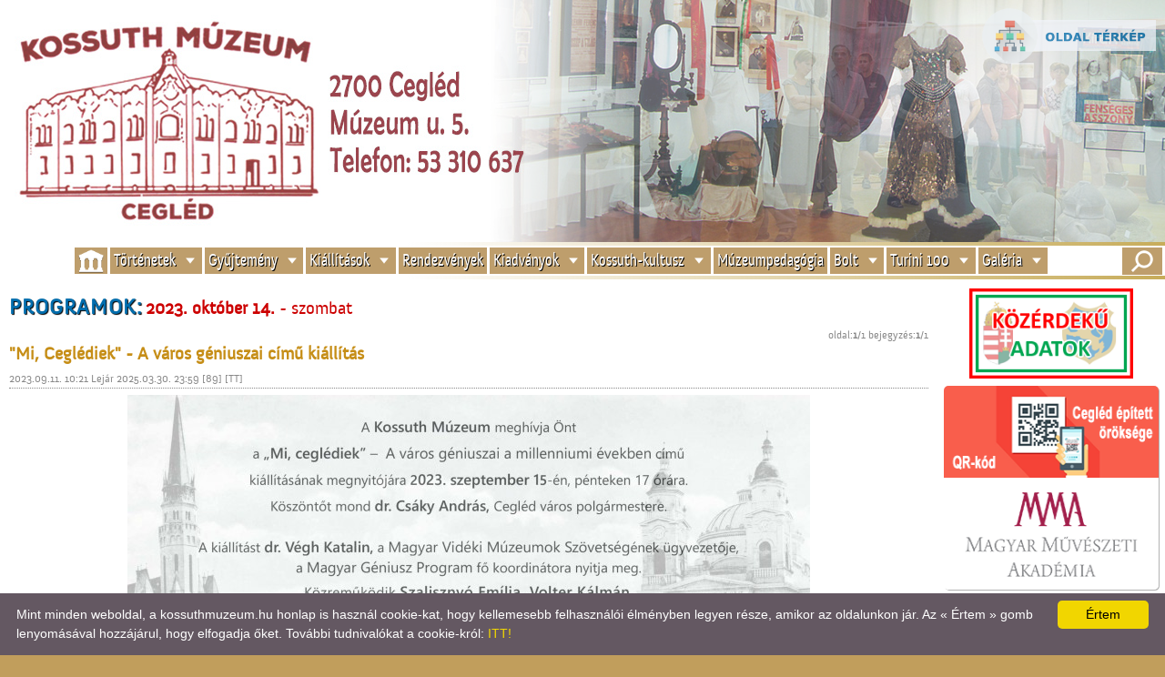

--- FILE ---
content_type: text/html; charset=utf-8
request_url: https://www.kossuthmuzeum.hu/?t=akt/napi_esemenyek&esd=1697241600
body_size: 11914
content:
<!DOCTYPE html>
<html lang="hu_HU">
<head>

<title>KOSSUTH MÚZEUM CEGLÉD</title>
<meta http-equiv="Content-Type" content="text/html; charset=utf-8" />
<meta name="viewport" content="width=device-width, initial-scale=1.0">
<!-- [if IE]>
<meta http-equiv="X-UA-Compatible" value="IE=Edge">
<meta name="MSSmartTagsPreventParsing" content="true" />
<meta http-equiv="imagetoolbar" content="no" />
<![endif]-->
<meta name="DESCRIPTION" lang="hu-HU" content="A ceglédi Kossuth Múzeum honlapja" />


<meta name="keywords" lang="hu-hu" content="Cegléd, Cegled, ceglédi, cegledi, honlap, kossuth, múzeum, muzeum, museum, aktuális, kultúra" />
<meta name="author" lang="hu-hu" content="Tánczos Tibor" />
<link rel="shortcut icon" href="favicon.ico" type="image/x-icon" />

<!-- CSS -->
<link rel="stylesheet" href="include/w3.css">
<link rel="stylesheet" href="include/main.css">
<link rel="stylesheet" href="include/kozos.css" type="text/css" media="screen" />

<link rel="stylesheet" href="include/font-awesome.min.css">
<link rel="stylesheet" href="include/superfish.css" media="screen">
<link rel="stylesheet" href="include/superfish-navbar.css" media="screen">
<link rel="stylesheet" href="include/slicknav.css">
<link rel="stylesheet" href="lightbox/css/lightbox.css">
<link rel="stylesheet" href="include/magnific-popup.css">
<link rel="stylesheet" href="include/ui_totop.css">
<link rel="stylesheet" href="include/customscrollbar.css" type="text/css" media="screen" />
<link rel="stylesheet" href="include/chosen.css" type="text/css" media="screen" />
<link rel="stylesheet" href="include/tipsy.css" type="text/css" media="screen" />
<link rel="stylesheet" href="include/responsiveslides.css" type="text/css" media="screen" />

<!--
<link rel="stylesheet" href="include/supersized.css" type="text/css" media="screen" />
<link rel="stylesheet" href="include/supersized.shutter.css" type="text/css" media="screen" />
//-->

<!--[if IE 9]><link rel="stylesheet" href="include/main_ie9.css" type="text/css" /><![endif]-->
<!--[if IE 8]><link rel="stylesheet" href="include/main_ie8.css" type="text/css" /><![endif]-->
<!--[if IE 7]><link rel="stylesheet" href="include/main_ie7.css" type="text/css" /><![endif]-->
<link rel="stylesheet" href="lg/css/lightgallery.css" type="text/css" media="screen" />

<!-- JQUERY -->
<script src="include/jquery-1.12.4.min.js"></script>
<script src="include/tt_jquery.js"></script>
<script src="include/easing.js"></script>
<script type="text/javascript" src="include/tt_stick.js"></script>
<script src="include/jquery.slicknav.min.js"></script>
<script src="include/jquery_ui_totop.js"></script>
<script src="lightbox/js/lightbox.js"></script>
<script src="include/jquery.magnific-popup.min.js"></script>
<script src="include/hoverIntent.js"></script>
<script src="include/superfish.js"></script>
<script src="include/customscrollbar.js"></script>
<script src="include/chosen.jquery.min.js"></script>
<script src="include/tt_hscroll_comp.js"></script>
<script src="include/jquery.easing.min.js"></script>
<script src="include/jquery.jscroll.js"></script>
<script src="include/jquery.tipsy.js"></script>
<script src="lg/js/lightgallery-all.min.js"></script>
<script src="include/modernizr.min.js"></script>
<script src="include/respond.js"></script>
<script src="include/ticker.js"></script>
<script src="include/jquery.ticker.min.js"></script>
<script src="include/responsiveslides.min.js"></script>


<!-- FOR JQUERY LIGHTBOX TOUCH -->
<script src="include/jquery.event.move.js"></script>
<script src="include/jquery.event.swipe.js"></script>	
<script src="include/jquery-ui-slide.min.js"></script>

<!-- JS -->
<script src="include/index.js"></script>
<script src="include/jquery.index.js"></script>

<script type="text/javascript">
//<![CDATA[
var popW=900<sw ? 900 : Math.round(sw*0.9);
var popH=Math.round(sh*0.9)  //600<sh ? 600 : (sh*0.9);	

//******
var mobilSize=false; /* >800px */
function getMobilSize(){
	if($('#fej-menu').is(':visible'))	
	{
		mobilSize=false;
	}
	else{
		mobilSize=true;
	}
}

//Resize: smartresize in (tt_jquery.js)
$(window).smartresize(function(){
	
	//responsiveFonts();
	
	//refresh pdf-s
	if(jQuery.browser.chrome)
	{
		if(jQuery('.embPdf').length)
		{
			jQuery('.embPdf').each(function() { 
					var src= jQuery(this).attr('src');
					jQuery(this).attr('src',src);  
			});			
		}
	}

});	


function goToMobilMenu(){
	if( $('.slicknav_menu').find('.slicknav_btn.slicknav_collapsed').length )
	{	
		$('.slicknav_btn').trigger('click');
	}
	$('html, body').animate({scrollTop:0}, 'slow');
}

//***************************
function updateSlickMenu(){
	if( !$('.slicknav_nav').find('.menuHomeUpdated').length )
	{	
		$('.slicknav_nav').find('a>span.menuHome').append('<span class="menuHomeUpdated" style="margin-left:30px;white-space:nowrap">NYITÓLAP - HOME</span>');
	}
}


//***************************	
jQuery(document).ready(function($){
	
	$('.tt_search').on('click',function(){
		$('#searchDiv').slideToggle(400,function()
		{
			if ( $('#searchDiv').visible()) //true
			{
				setTimeout(function(){
					$('.search_inp').focus().select();
				},20);
			}
		});
	});	
	
	//responsiveFonts();
		
	getMobilSize();
	
	// normal menu fsmenu
	$('#fsmenu').superfish({	
		 cssArrows:true  
	});	
	
	//Fix menü position
	$('.fej-menu').ttSticky({
		top:	5,
		right:	32,
		zindex:	999
	});

	//mobil menu:slicknav
	$('#fsmenu').slicknav({
		label:		'MENÜ',
		beforeOpen: updateSlickMenu,
		duration:	1000,
		easingOpen:	"easeOutBounce"
	});		

	if ($.browser.msie  && parseInt($.browser.version, 10) === 7)
	{
		//fs-menu IE7 arrows:
		var lenyil='<span style="color:#fff;font-size:12px">&nbsp;&nbsp;&#9660;</span>';
		var jobbnyil='<span style="color:#fff;font-size:12px">&nbsp;&nbsp;&#9658;</span>';
		$('ul.sf-menu > li > a.sf-with-ul').append(lenyil);
		$('ul.sf-menu > li > ul > li a.sf-with-ul').append(jobbnyil);

		//tiny ktabla width javitas:
		$( ".ktabla" ).each(function( i ) {
			var kepW=$(this).find('img').outerWidth(true);
			$(this).width(kepW);
		});
	}

	
	jQuery('.modal').on('click',function(){
		var $t=$(this).data('msg');
		$('#modalTartalom').html($t);
		$('#modal').fadeIn(400);
	});	
	
/*
*/

	 // Chosen touch support.
    if ($('.chosen-container').length > 0)
	{
		$('.chosen-container').on('touchstart', function(e){
			e.stopPropagation(); e.preventDefault();
			// Trigger the mousedown event.
			$(this).trigger('mousedown');
		});
    }	

	/* jobb sávban */
	$(".ticker").jCarouselLite({
pause:true, //???????
auto:true, //???????
		
		vertical: true,
		hoverPause:true,
		visible: 2,
		//auto:500,
		speed:3000
	});

	/* Amire büszkék vagyunk */
	$("#ticker").ticker({
	controls: false,
	interval: 5000,
	effect: "fadeIn",
	duration: 1000
	});

	$('.infotool').on('mouseover', function(e){
		var h=$(this).height()-5;
		var text=$(this).data('title');
		var div='<span id="infotoolDiv">'+text+'</span>';
		$('body').append(div);
		var position = $(this).position();
		$("#infotoolDiv").css("top",(position.top +h) + "px").css("left",(position.left - 0) + "px").fadeIn(600); 		
	}).on('mouseout',function(){
		$('#infotoolDiv').remove();
	});
	
}); //end ready


//]]>
</script>

</head>

<body>


<div id="fb-root"></div>
<script language="javascript" type="text/javascript">
/* <![CDATA[ */
(function(d, s, id) {
  var js, fjs = d.getElementsByTagName(s)[0];
  if (d.getElementById(id)) return;
  js = d.createElement(s); js.id = id;
  js.src = 'https://connect.facebook.net/hu_HU/sdk.js#xfbml=1&version=v2.10';
  fjs.parentNode.insertBefore(js, fjs);
}(document, 'script', 'facebook-jssdk'));


jQuery(document).ready(function($) {
  $(window).on("load resize", function(){  
  setTimeout(function() {
  var container_width = $('#fbContainer').width();    
    $('#fbContainer').html('<div class="fb-page" ' + 
    'data-href="https://www.facebook.com/Kossuth-Múzeum-Cegléd-424234627643805"' +
    ' data-width="' + (container_width) + '" data-small-header="true" data-adapt-container-width="true" data-hide-cover="false" data-show-facepile="true"><div class="fb-xfbml-parse-ignore"><blockquote cite="http://www.facebook.com/IniciativaAutoMat"><a href="http://www.facebook.com/IniciativaAutoMat">Auto*Mat</a></blockquote></div></div>');
    FB.XFBML.parse( );    
  }, 100);  
}); 
});


/* ]]> */
</script>


<div id="modal" class="w3-modal">
	<div class="w3-modal-content ">
		<div class="w3-container">
			<span onclick="jQuery('#modal').fadeOut(400)" class="w3-closebtn">&times;</span>
			<div id="modalTartalom"></div>
		</div>
	</div>
</div>

<div class="mobilSearchContainer">
	<form  action="/index.php" method="pre" onsubmit="var r=/^\s*$/i; if(r.test(this.kerszo.value)){alert('Nincs mit keresni!\n\nÍrjon be egy\nkeresendő szót, vagy szótöredéket!');return false}else{return true}" style="display:inline">
		<input type="hidden" name="t" value="kereso" /> 
		<input type="text" name="kerszo" id="kerszo" value="" placeholder="keress!" class="searchInpMobil" />
		<input type="submit" value="keres" class="mobilSearchBtn" />
	</form>
</div>

<div class="layout-wrapper">

<header class="header" id="fej">

	<script type="text/javascript">
//<![CDATA[

$(function () {
	$("#slider1").responsiveSlides({
		maxwidth: 1920, //1280, // 1920,
		speed: 1500,
	});
	
	//$('#fejslider').find('.label').on("click",function(){document.location.href="index.php"}).css('cursor','pointer');
	
	//$('#fejslider > .cimer').css('cursor','pointer').on("click",function(){document.location.href="index.php"});
	
});

//]]>
</script>

<div id="fejslider" style="position:relative;display:table; margin:0 auto;z-index:998">
    <ul class="rslides" id="slider1">
		<li><a href="img/fejslider/05.jpg" data-lightbox="lightbox-fej" title="MÚZEUMOK ÉJSZAKÁJÁN" class="zoomincursor"><img src="img/fejslider/05a.jpg" alt=""></a></li><li><a href="img/fejslider/03.jpg" data-lightbox="lightbox-fej" title="PATKÓS IRMA CEGLÉDI SZÍNÉSZNŐ HAGYATÉKA" class="zoomincursor"><img src="img/fejslider/03a.jpg" alt=""></a></li><li><a href="img/fejslider/02.jpg" data-lightbox="lightbox-fej" title="KOSSUTH LAJOS CEGLÉDI BESZÉDE" class="zoomincursor"><img src="img/fejslider/02a.jpg" alt=""></a></li><li><a href="img/fejslider/01.jpg" data-lightbox="lightbox-fej" title="A CEGLÉDI KOSSUTH MŰZEUM ÉPÜLETE" class="zoomincursor"><img src="img/fejslider/01a.jpg" alt=""></a></li><li><a href="img/fejslider/06.jpg" data-lightbox="lightbox-fej" title="MÚZEUMOK ÉJSZAKÁJÁN" class="zoomincursor"><img src="img/fejslider/06a.jpg" alt=""></a></li><li><a href="img/fejslider/04.jpg" data-lightbox="lightbox-fej" title="RENDEZVÉNY A MÚZEUM ELŐTT" class="zoomincursor"><img src="img/fejslider/04a.jpg" alt=""></a></li>    </ul>

	<!--
	<div class="label cimer" style="position:absolute;left:10px;top:10px;width:8%;z-index:999"><img src="img/fejslider/cegled_cimer.png" class="opAni" style="width:100%;height:auto;border:0 none" alt="CEGLÉD CÍMER" /></div>
	//-->
	
	<!--
	<div class="" style="position:absolute;left:40px;bottom:5px;width:33%;z-index:998"><img src="img/fejslider/cegled_tobb_mit_gondolnad.png" class="opAni" style="width:100%;height:auto;border:0 none" alt="CEGLÉD TÖBB, MINT GONDOLNÁD" /></div>
	//-->
	
	<!--
	<div style="position:absolute;right:10px;top:15%;width:33%;z-index:998"><img src="img/fejslider/logo.png" style="width:100%;height:auto;border:0 none" alt="CEGLÉD TÖBB, MINT GONDOLNÁD" /></div>
	//-->
	
	<div class="label opAniToFull" style="position:absolute;right:10px;top:3%;width:15%;opacity:0.75;z-index:999"><a href="?t=oldalterkep"><img src="img/sitemap.png" style="width:100%;height:auto;border:0 none" alt="OLDALTÉRKÉP" /></a></div>	
	

	<!--
	<div class="lang_deutsch"><a href="javascript:alert('Bald...')"><img src="img/ico/deutsch.png" class="opAni" alt="DEUTSCH" title="DEUTSCH"  /></a></div>			
	
	<div class="lang_english"><a href="javascript:alert('Coming soon...')"><img src="img/ico/english.png" class="opAni" alt="ENGLISH" title="ENGLISH" /></a></div>	
	//-->
	
</div>
	<div class="fejlec">
	
		<!-- MENÜ -->		
		<div class="w3-row fej-menu" id="fej-menu" style="z-index:1; position:relative; margin:0 0 0 auto;">
			<div class="w3-row" id="fsmenuContainer">
				<div class="w3-row tt_menu_vonal_top">&nbsp;</div>
				
				<div class="w3-row tt_menu">
					<ul class="sf-menu" id="fsmenu">
	<li><a href="?t=fooldal"><span class='menuHome' alt='home' title='KEZDŐLAP' /></span></a></li>
	<li><a href="javascript:;">Történetek</a>
		<ul>
			<li><a href="?t=tortenetek">A Kossuth Múzeum története</a></li>
			<li><a href="?t=hetikeptar/hetikeptarak">Heti ceglédi KÉPtár</a></li>
			<li><a href="?t=udvozlet_cegledrol">Üdvözletünket küldjük Ceglédről</a></li>
		</ul>
	</li>
	<li><a href="javascript:;">Gyűjtemény</a>
		<ul>
			<li><a href="?t=gyujtemeny/attekintes">Áttekintés</a></li>
			<li><a href="?t=gyujtemeny/cegledi-kepeslapok">Ceglédi képeslapok</a></li>
			<li><a href="?t=gyujtemeny/gyaszjelentesek">Ceglédi gyászjelentések</a></li>
		</ul>
	</li>
	<li><a href="javascript:;">Kiállítások</a>
		<ul>
			<li><a href="javascript:;">Állandó kiállítások</a>
				<ul>
					<li><a href="?t=kiallitasok/allando-kiallitasok/tukor_valek">Tükör valék</a></li>
				</ul>
			</li>
			<li class="hasSub"><a href="?t=kiallitasok/idoszaki-kiallitasok">Időszaki kiállítások</a>
				<ul>
					<li><a href="?t=kiallitasok/idoszaki-kiallitasok/tudas_es_kozosseg">Tudás és közösség</a></li>
					<li><a href="?t=kiallitasok/idoszaki-kiallitasok/mi_ceglediek">Mi, ceglédiek</a></li>
					<li><a href="?t=kiallitasok/idoszaki-kiallitasok/100_ev_multan">100 év múltán</a></li>
				</ul>
			</li>
			<li><a href="javascript:;">Korábbi időszaki kiállítások</a>
				<ul>
					<li><a href="?t=kiallitasok/idoszaki-kiallitasok/feny_arnyek">Fény | Árnyék | Transzparencia – Ceglédi képzőművészet 2025</a></li>
					<li><a href="?t=kiallitasok/idoszaki-kiallitasok/targyak_es_tortenetek">Tárgyak és Történetek – A Kossuth Múzeum gyűjteményeinek új darabjai</a></li>
					<li><a href="?t=kiallitasok/idoszaki-kiallitasok/vasarok_piacok_portekak">Vásárok, piacok, portékák</a></li>
					<li><a href="?t=kiallitasok/idoszaki-kiallitasok/patkos_irma">Patkó Irma színművésznő</a></li>
					<li><a href="?t=kiallitasok/idoszaki-kiallitasok/oldal_lajos">Oldal Lajos (1894-1979) festőművész kiállítása</a></li>
					<li><a href="javascript:;">Bíbor és arany</a>
						<ul>
							<li><a href="?t=kiallitasok/idoszaki-kiallitasok/bibor-es-arany/01">A Kossuth-kultusz ceglédi hagyománya</a></li>
							<li><a href="?t=kiallitasok/idoszaki-kiallitasok/bibor-es-arany/02">Bevezető a Kossuth-kultuszról</a></li>
							<li><a href="?t=kiallitasok/idoszaki-kiallitasok/bibor-es-arany/03">A ceglédi Kossuth-kultusz</a></li>
							<li><a href="?t=kiallitasok/idoszaki-kiallitasok/bibor-es-arany/04">Az utazó államférfi</a></li>
							<li><a href="?t=kiallitasok/idoszaki-kiallitasok/bibor-es-arany/05">Kossuth Lajos kézírásos hagyatéka az emigrációból</a></li>
							<li><a href="?t=kiallitasok/idoszaki-kiallitasok/bibor-es-arany/06">A ceglédi Kossuth-kultusz 1877-1894. A ceglédiek turini látogatása, 1877. január 24.</a></li>
							<li><a href="?t=kiallitasok/idoszaki-kiallitasok/bibor-es-arany/07">Fotók Kossuth Lajosról</a></li>
							<li><a href="?t=kiallitasok/idoszaki-kiallitasok/bibor-es-arany/08">A ceglédi Kossuth-kultusz 1894-től napjainkig</a></li>
							<li><a href="?t=kiallitasok/idoszaki-kiallitasok/bibor-es-arany/09">A ceglédi Kossuth-kultusz 120 éves a ceglédi Kossuth-szobor</a></li>
							<li><a href="?t=kiallitasok/idoszaki-kiallitasok/bibor-es-arany/10">Kossuth-ábrázolások a képzőművészetben</a></li>
							<li><a href="?t=kiallitasok/idoszaki-kiallitasok/bibor-es-arany/11">A magyar nemzet élő eszményesülése</a></li>
							<li><a href="?t=kiallitasok/idoszaki-kiallitasok/bibor-es-arany/12">Kossuth Lajos képeslapokon</a></li>
							<li><a href="?t=kiallitasok/idoszaki-kiallitasok/bibor-es-arany/13">Kossuth Lajos bélyegeken, emlékbélyegzőkön, emlékborítékokon</a></li>
							<li><a href="?t=kiallitasok/idoszaki-kiallitasok/bibor-es-arany/14">Kossuth Lajos plakátokon</a></li>
							<li><a href="?t=kiallitasok/idoszaki-kiallitasok/bibor-es-arany/15">Kossuth Lajos és a Kossuth-címer</a></li>
							<li><a href="?t=kiallitasok/idoszaki-kiallitasok/bibor-es-arany/16">Kossuth Lajos emléktárgyakon</a></li>
							<li><a href="?t=kiallitasok/idoszaki-kiallitasok/bibor-es-arany/17">Kossuth Lajos papírpénzeken, kitüntetéseken, jelvényeken, érmeken, érméken</a></li>
						</ul>
					</li>
				</ul>
			</li>
		</ul>
	</li>
	<li><a href="?t=rendezvenyek">Rendezvények</a></li>
	<li><a href="javascript:;">Kiadványok</a>
		<ul>
			<li><a href="?t=kiadvanyok/kepeslapok">Képeslapok</a></li>
			<li><a href="?t=kiadvanyok/hirmondo">Múzeumi hírmondó</a></li>
		</ul>
	</li>
	<li><a href="javascript:;">Kossuth-kultusz</a>
		<ul>
			<li><a href="?t=kossuth-kultusz/gyujtemeny">A Kossuth Múzeum Kossuth Gyűjteménye</a></li>
			<li><a href="?t=kiallitasok/idoszaki-kiallitasok/bibor-es-arany/01">Bíbor és arany - időszaki kiállítás</a></li>
			<li><a href="?t=kossuth-kultusz/emlekhelyek">Emlékhelyek</a></li>
			<li><a href="?t=kossuth-kultusz/kiadvanyok">Kiadványok, emléktárgyak</a></li>
			<li><a href="?t=kossuth-kultusz/esemenyek">Események</a></li>
		</ul>
	</li>
	<li><a href="?t=muzeumpedagogia">Múzeumpedagógia</a></li>
	<li><a href="javascript:;">Bolt</a>
		<ul>
			<li><a href="?t=bolt/bolt-kepeslapok">Képeslapok</a></li>
			<li><a href="?t=bolt/bolt-kiadvanyok">Kiadványok</a></li>
			<li><a href="?t=bolt/bolt-cegledi-fuzetek">Ceglédi Füzetek</a></li>
			<li><a href="?t=bolt/bolt-emlekpohar">Emlékpohár</a></li>
			<li><a href="?t=bolt/bolt-hutomagnes">Hűtőmágnes</a></li>
			<li><a href="?t=bolt/bolt-konyvjelzok">Könyvjelzők</a></li>
			<li><a href="?t=bolt/bolt-oklevel">Oklevél</a></li>
			<li><a href="?t=bolt/bolt-varoscimer">Városcímer</a></li>
		</ul>
	</li>
	<li><a href="javascript:;">Turini 100</a>
		<ul>
			<li><a href="?t=turini100/evkonyvek">A ceglédi Turini Százas Küldöttség<br />Múzeumbaráti Kör Évkönyve</a></li>
			<li><a href="?t=turini100/tablo">Az 1877-es küldöttség tagjai</a></li>
			<li><a href="?t=turini100/kiadvanyok">Kiadványok</a></li>
			<li><a href="?t=turini100/tortenetek">Történetek</a></li>
		</ul>
	</li>
	<li><a href="javascript:;">Galéria</a>
		<ul>
			<li><a href="?t=keptarak">Képtárak</a></li>
			<li><a href="?t=videok">Videók</a></li>
		</ul>
	</li>
</ul>
					<div class="tt_search"></div>
				</div>
					
				<div class="w3-row" id="searchDiv" style="display:none;clear:both;padding:5px;">
					<div style="float:right; color:#fff;"  >
						<form  action="" method="pre" onsubmit="var r=/^\s*$/i; if(r.test(this.kerszo.value)){alert('Nincs mit keresni!\n\nÍrjon be egy\nkeresendő szót, vagy szótöredéket!');return false}else{return true}" style="display:inline">
							<input type="hidden" name="t" value="kereso" /> 
							<input type="text" name="kerszo" id="kerszo" class='normal_kerszo search_inp' autofocus value="" placeholder="keress!" style="color:#000!important; padding-left:3px;" /><i class="lupeForInput fa fa-search"></i>
							<input type="submit" value="keres" class="keresogomb w3-btn" style="padding:3px;margin:3px;" />
						</form>
					</div>
				</div>
				<div class="w3-row tt_menu_vonal_bottom">&nbsp;</div>	
			</div>		
		</div>
			</div>
</header>


<article class="main">

<h1 class='cim' style="display:inline-block">PROGRAMOK:</h1> <span style="color:#c00;font-size:18px"><b>2023. október 14.</b> - szombat</span>

<div style='margin:0 auto;text-align:right;font-size:11px;color:#888'>oldal:<b>1</b>/1 bejegyzés:<b>1</b>/1</div>

<div id='akt_cont_89' class='akt_cont' >
<h2 id='akt_cim_89' class='akt_cim'>
"Mi, Ceglédiek" - A város géniuszai című kiállítás
</h2>
<div class="akt_datum">2023.09.11. 10:21 Lejár 2025.03.30. 23:59 [89] [TT] </div>
<p><img class="kcenter" style="max-width: 750px; max-height: auto;" src="akt/tiny_kepek/meghivok/2023/mi_ceglediek_20230915.jpg" alt="" /></p><div class="w3-row hir_lab_r" style="clear:both">
<div class="w3-col w3-half ratingTableContainer">
<table class='ratingTable'>
					<tr>
					<td class='cell1'>Értékelés:</td>
					<td class='cell2'>
						<ul class="rating threestar">
							<li class="one"><a href="javascript:;" data-id="89" data-r="1" title="1 Star">1</a></li>
							<li class="two"><a href="javascript:;" data-id="89" data-r="2" title="2 Stars">2</a></li>
							<li class="three"><a href="javascript:;" data-id="89" data-r="3" title="3 Stars">3</a></li>
							<li class="four"><a href="javascript:;" data-id="89" data-r="4" title="4 Stars">4</a></li>
							<li class="five"><a href="javascript:;" data-id="89" data-r="5" title="5 Stars">5</a></li>
						</ul>
					</td>
					<td class='cell3'><em><strong>2.71</strong>/7</em></td>
					</tr>
					</table></div>
<div class="w3-col w3-half" style="text-align:right;display:block""><a href="https://www.kossuthmuzeum.hu/?t=hir&id=89" class="ujlapon">Megnyitás megosztáshoz önálló lapon</a></div></div>
<!-- AddTofacebook -->
<div style='float:right' class="fb-share-button_ tipsy_se" data-href="https://www.kossuthmuzeum.hu/index.php?t=hir&amp;id=89&amp;x=1768700280" title="Megosztás a Facebook-on"></div>
<!-- AddTofacebook -->
</div>

<br />




<form name="lapoz" method="post" action="/index.php?t=akt/napi_esemenyek" style="display:none">
<input type='hidden' name='utolso' value='' />
</form>

<script type='text/javascript'>
//<![CDATA[

function rat(id,r){
	document.getElementById('rate'+id+'Val').innerHTML=r;
	var cl="";
	switch(r)
	{
		case '1':
  			cl="rating onestar";
  			break;
		case '2':
			cl="rating twostar";
			break;
		case '3':
			cl="rating threestar";
			break;
		case '4':
			cl="rating fourstar";
			break;
		case '5':
			cl="rating fivestar";
			break;
		default:
			cl="rating nostar";
	}
	var div='rate'+id+'Val';
	
	jQuery.ajax({
		url: 'akt/update_rating.php',
		type: 'post',
		data: {'id':id,'r':r},
		dataType: "html",
		beforeSend: function(x)
		{
			if( (typeof(div)=='string') && div!='')
			{
				jQuery("#"+div).html("<div style='text-align:center;padding:20px'><img src='img/ajax.gif' alt='Betölt' /><br />Betölt</div>");
			}
		},
		success: function(data)
		{
			jQuery("#"+div).html(data);
		},
		error: function(XMLHttpRequest, textStatus, errorThrown)
		{
			alert("XMLHttpRequest=" + XMLHttpRequest.responseText + "\ntextStatus=" + textStatus + "\nerrorThrown=" + errorThrown);
		}
	});
}
//]]>
</script>

</article>
		
	<aside class="aside jobbsav">
	
		<!-- KÖZÉRDEKŰ: //-->
		<a href="?t=kozerdeku/kozerdeku-adatok"><img src="img/kozerdeku_adatok.png" class="opAni" style="display: block; width: 180px; height: 99px; border: 0px none; margin: 0px auto 8px; opacity: 1;" alt="KÖZÉRDEKŰ ADATOK" title="KÖZÉRDEKŰ ADATOK"></a>
		
		
		<!-- QR: //-->
		<a href="?t=qr"><img src="banners/qr.png" class="opAni r5shadow" style="display: block; width: 250px; height: 224px; border: 0px none; margin: 0px auto 3px; opacity: 1;" alt="CEGLÉD ÉPÍTETT ÖRÖKSÉGE" title="CEGLÉD ÉPÍTETT ÖRÖKSÉGE">
		<p style="text-align:center;font-size:85%;margin-bottom:10px">A projekt a Magyar Művészeti Akadémia támogatásával valósult meg.</p></a>		
		
		
		<!-- NKA: //-->
		<a href="?t=nka"><img src="banners/nka.png" class="opAni r5shadow" style="display: block; width: 250px; height: 224px; border: 0px none; margin: 0px auto 10px; opacity: 1;" alt="NKA" title="NKA">
		<p style="text-align:center;font-size:85%;margin-bottom:10px">NKA pályázatok</p></a>
		
		<!-- GDPR: //-->	
		<a href="?t=adatvedelem/adatvedelmi-tajekoztatok"><img src="img/banners/gdpr.jpg" class="opAnir r5shadow" style="display:block; width:250px; border:0 none; margin:0 auto 8px auto" alt="GDPR" title="GDPR" /></a>

		<!-- ESEMÉNYNAPTÁR: //-->
		<div class="box">
			<h1 class="csCim">Eseménynaptár</h1>
			<div id="naptar_div">
				
<script type="text/javascript">
//<![CDATA[
//********************
function updateCalendar()
{
	var date_year	=document.calendar_form.date_year.value;
	var date_month	=document.calendar_form.date_month.value;

	jQuery.ajax({
		url: "naptar.php",
		type: "post",
		data: ({'date_year':date_year,'date_month':date_month,'esd':''}),
		dataType: "html",
		success: function(data)
		{
			jQuery('#naptar_div').html(data);
		}
	});
}

//********************
function calMonthPager(x)
{
	var currY=document.calendar_form.date_year.selectedIndex;
	var newY=currY;
	var currM=document.calendar_form.date_month.selectedIndex;
	var newM=document.calendar_form.date_month.selectedIndex+x;
	
	switch(newM)
	{
		case -1:
			newM=11;
			if(newY>=1)
			{
				newY=currY-1;
			}
			break;

		case 12:
			newM=0;
			if(newY<=6)
			{
				newY=currY+1;
			}
			break;
	}
	document.calendar_form.date_year.selectedIndex=newY;
	document.calendar_form.date_month.selectedIndex=newM;
	updateCalendar();
}
//********************
function cc(x){
	document.calendar_form.esd.value=x;
	document.calendar_form.submit();
}
//]]>
</script>

<table id='calendar'>
<col />
<col />
<col />
<col />
<col />
<col />
<col />
<tr>
<th colspan='7' class='datum'>

<form name='calendar_form' action='?t=fooldal' method='post' style='display:inline'>
<input type='hidden' name='esd' id='esd' value='1697241600' />

<select name='date_year' class='date_year' id='date_year' onchange="updateCalendar()">
<option value='2016'>2016</option>
<option value='2017'>2017</option>
<option value='2018'>2018</option>
<option value='2019'>2019</option>
<option value='2020'>2020</option>
<option value='2021'>2021</option>
<option value='2022'>2022</option>
<option value='2023' selected='selected'>2023</option>
<option value='2024'>2024</option>
<option value='2025'>2025</option>
<option value='2026'>2026</option>
<option value='2027'>2027</option>
<option value='2028'>2028</option>
<option value='2029'>2029</option>
<option value='2030'>2030</option>
<option value='2031'>2031</option>
</select>

<select name='date_month' class='date_month' id='date_month' onchange="updateCalendar()">
<option value='01'>január</option>
<option value='02'>február</option>
<option value='03'>március</option>
<option value='04'>április</option>
<option value='05'>május</option>
<option value='06'>június</option>
<option value='07'>július</option>
<option value='08'>augusztus</option>
<option value='09'>szeptember</option>
<option value='10' selected='selected'>október</option>
<option value='11'>november</option>
<option value='12'>december</option>
</select><a href='javascript:;' onclick="calMonthPager(-1)"  title='szeptember'><span class="faw prev_month">&#xf0d9;</span></a><a href='javascript:;' onclick="calMonthPager(+1)"  title='november'><span class="faw next_month">&#xf0da;</span></a></form>
</th>
</tr>

<tr class='hetnapok'>
<th>Hé</th>
<th>Ke</th>
<th>Sz</th>
<th>Cs</th>
<th>Pé</th>
<th>Sz</th>
<th class='vasarnap'>Va</th>
</tr>

<tr>
<td class='ures'>&nbsp;</td>
<td class='ures'>&nbsp;</td>
<td class='ures'>&nbsp;</td>
<td class='ures'>&nbsp;</td>
<td class='ures'>&nbsp;</td>
<td class='ures'>&nbsp;</td>
<td><a href='?t=akt/napi_esemenyek&amp;esd=1696118400' title='2023.10.01.'>1</a></td>
</tr>
<tr>
<td><a href='?t=akt/napi_esemenyek&amp;esd=1696204800' title='2023.10.02.'>2</a></td>
<td><a href='?t=akt/napi_esemenyek&amp;esd=1696291200' title='2023.10.03.'>3</a></td>
<td><a href='?t=akt/napi_esemenyek&amp;esd=1696377600' title='2023.10.04.'>4</a></td>
<td><a href='?t=akt/napi_esemenyek&amp;esd=1696464000' title='2023.10.05.'>5</a></td>
<td><a href='?t=akt/napi_esemenyek&amp;esd=1696550400' title='2023.10.06.'>6</a></td>
<td><a href='?t=akt/napi_esemenyek&amp;esd=1696636800' title='2023.10.07.'>7</a></td>
<td><a href='?t=akt/napi_esemenyek&amp;esd=1696723200' title='2023.10.08.'>8</a></td>
</tr>
<tr>
<td><a href='?t=akt/napi_esemenyek&amp;esd=1696809600' title='2023.10.09.'>9</a></td>
<td><a href='?t=akt/napi_esemenyek&amp;esd=1696896000' title='2023.10.10.'>10</a></td>
<td><a href='?t=akt/napi_esemenyek&amp;esd=1696982400' title='2023.10.11.'>11</a></td>
<td><a href='?t=akt/napi_esemenyek&amp;esd=1697068800' title='2023.10.12.'>12</a></td>
<td><a href='?t=akt/napi_esemenyek&amp;esd=1697155200' title='2023.10.13.'>13</a></td>
<td class='es'><a href='?t=akt/napi_esemenyek&amp;esd=1697241600' title='2023.10.14.'>14</a></td>
<td><a href='?t=akt/napi_esemenyek&amp;esd=1697328000' title='2023.10.15.'>15</a></td>
</tr>
<tr>
<td><a href='?t=akt/napi_esemenyek&amp;esd=1697414400' title='2023.10.16.'>16</a></td>
<td><a href='?t=akt/napi_esemenyek&amp;esd=1697500800' title='2023.10.17.'>17</a></td>
<td><a href='?t=akt/napi_esemenyek&amp;esd=1697587200' title='2023.10.18.'>18</a></td>
<td><a href='?t=akt/napi_esemenyek&amp;esd=1697673600' title='2023.10.19.'>19</a></td>
<td><a href='?t=akt/napi_esemenyek&amp;esd=1697760000' title='2023.10.20.'>20</a></td>
<td><a href='?t=akt/napi_esemenyek&amp;esd=1697846400' title='2023.10.21.'>21</a></td>
<td><a href='?t=akt/napi_esemenyek&amp;esd=1697932800' title='2023.10.22.'>22</a></td>
</tr>
<tr>
<td><a href='?t=akt/napi_esemenyek&amp;esd=1698019200' title='2023.10.23.'>23</a></td>
<td><a href='?t=akt/napi_esemenyek&amp;esd=1698105600' title='2023.10.24.'>24</a></td>
<td><a href='?t=akt/napi_esemenyek&amp;esd=1698192000' title='2023.10.25.'>25</a></td>
<td><a href='?t=akt/napi_esemenyek&amp;esd=1698278400' title='2023.10.26.'>26</a></td>
<td><a href='?t=akt/napi_esemenyek&amp;esd=1698364800' title='2023.10.27.'>27</a></td>
<td><a href='?t=akt/napi_esemenyek&amp;esd=1698451200' title='2023.10.28.'>28</a></td>
<td><a href='?t=akt/napi_esemenyek&amp;esd=1698537600' title='2023.10.29.'>29</a></td>
</tr>
<tr>
<td><a href='?t=akt/napi_esemenyek&amp;esd=1698624000' title='2023.10.30.'>30</a></td>
<td><a href='?t=akt/napi_esemenyek&amp;esd=1698710400' title='2023.10.31.'>31</a></td>
<td class='ures'>&nbsp;</td>
<td class='ures'>&nbsp;</td>
<td class='ures'>&nbsp;</td>
<td class='ures'>&nbsp;</td>
<td class='ures'>&nbsp;</td>
</tr>
</table>
			</div>
		</div>
		
		<!-- Aktuális (Következő) programok //-->
		<div id="next_programs">

<div class="box">
<h1 class='csCim'>Aktuális programok</h1>
<span style='color:#999'>2025.12.04. - 2026.04.12.</span>
<div style='color:#999;margin-bottom:6px;'><a href="?t=akt/napi_esemenyek&amp;esd=1776038399#akt_cont_105"><b>100 év múltán - kiállítás megnyitó</b></a></div>
<span style='color:#999'>2025.09.16. - 2026.09.25.</span>
<div style='color:#999;margin-bottom:6px;'><a href="?t=akt/napi_esemenyek&amp;esd=1790380799#akt_cont_102"><b>TUDÁS ÉS KÖZÖSSÉG</b></a></div>
</div>
</div>

		
		<h1 class="csCim">Heti ceglédi képtár</h1>
<div id="tickerContainer">
<div class="ticker">
<ul>
<li><a href='?t=keptar/keptar&amp;id=38'><img src="keptar/keptarak/38.jpg" class="opAni zoomincursor" alt="" />
								<h1>A Mizsei úti vendéglő</h1></a></li><li><a href='?t=keptar/keptar&amp;id=29'><img src="keptar/keptarak/29.jpg" class="opAni zoomincursor" alt="" />
								<h1>Névtábla a dr. Gombos Lajos utcából</h1></a></li><li><a href='?t=keptar/keptar&amp;id=17'><img src="keptar/keptarak/17.jpg" class="opAni zoomincursor" alt="" />
								<h1>A Gubody utcában</h1></a></li><li><a href='?t=keptar/keptar&amp;id=47'><img src="keptar/keptarak/47.jpg" class="opAni zoomincursor" alt="" />
								<h1>A Czeglédi Hengermalom Rt. épülete</h1></a></li><li><a href='?t=keptar/keptar&amp;id=39'><img src="keptar/keptarak/39.jpg" class="opAni zoomincursor" alt="" />
								<h1>A Vigadó</h1></a></li><li><a href='?t=keptar/keptar&amp;id=43'><img src="keptar/keptarak/43.jpg" class="opAni zoomincursor" alt="" />
								<h1>Az 5-ik Temetkezési Egylet alapítói</h1></a></li><li><a href='?t=keptar/keptar&amp;id=35'><img src="keptar/keptarak/35.jpg" class="opAni zoomincursor" alt="" />
								<h1>Gubody Ferenc gyermekei</h1></a></li><li><a href='?t=keptar/keptar&amp;id=28'><img src="keptar/keptarak/28.jpg" class="opAni zoomincursor" alt="" />
								<h1>Unghváry László árjegyzéke</h1></a></li><li><a href='?t=keptar/keptar&amp;id=41'><img src="keptar/keptarak/41.jpg" class="opAni zoomincursor" alt="" />
								<h1>A Czeglédi Népbank Rt. épülete</h1></a></li><li><a href='?t=keptar/keptar&amp;id=60'><img src="keptar/keptarak/60.jpg" class="opAni zoomincursor" alt="" />
								<h1>Az ötödik köztéri szobor Cegléden</h1></a></li></ul>
</div>
</div>

		<!-- TÉRKÉP: //-->	
		<div id="terkep" class="box" style="margin:0;padding:0">
			<h1 class="csCim">Térkép</h1>
			<iframe src="https://www.google.com/maps/embed?pb=!1m18!1m12!1m3!1d8127.830478188681!2d19.796230716446168!3d47.17080326369306!2m3!1f0!2f0!3f0!3m2!1i1024!2i768!4f13.1!3m3!1m2!1s0x0%3A0x38f2f9bafa722937!2sKossuth+M%C3%BAzeum+Cegl%C3%A9d!5e0!3m2!1shu!2shu!4v1467973631499" style="width:100%;height:auto;" frameborder="0" style="border:0" allowfullscreen></iframe>
		</div>			

	</aside>	



<!-- Footer  -->
<footer class="footer  w3-container lab">
		
	<div class="lab-wrapper">
		<section class="lab-columns">
			<div class="lab-column k">
				<h2 style="text-align: center;">Amire büszkék vagyunk...</h2>
<p><a href="html_oldalak/tiny_kepek/html/fooldal/unesco_n.jpg" target="_blank" rel="noopener noreferrer" data-lightbox="lightbox-buszke"><img class="kcenter radius10" style="width: 350px; height: auto;" src="html_oldalak/tiny_kepek/html/fooldal/unesco.jpg" /></a></p>
<br style='clear:both' />

	
			</div>
			
			<div class="lab-column z" >
				<h2 id="informacio" style="text-align: center;">Információ</h2>
<p>&nbsp;</p>
<h2><strong>Belépődíj:</strong></h2>
<p>&nbsp;</p>
<p>Az árak 2025.10.01-jétől megváltoztak.<br /><strong><a class="link_pdf" href="html_oldalak/tiny_files/pdf/belepo_arak/belepojegy_arak_20251001.pdf" target="_blank" rel="noopener noreferrer">A részletes információkért kattintson ide!&nbsp;</a></strong></p>
<p>&nbsp;</p>
<hr class="divider2" style="margin-top: -1em;" />
<h2 id="nyitvatartas"><strong>Nyitva tartás:</strong></h2>
<p><span style="color: #339966;"><strong>keddtől vasárnapi 9-17 óráig.</strong></span></p>
<p><span style="color: #ff0000;">HÉTFŐN ZÁRVA</span></p>
<p>&nbsp;</p>
<p>&nbsp;</p>
<hr class="divider2" style="margin-top: -1em;" />
<h2><strong>Munkatársak:</strong></h2>
<p>Zakar József igazgató, múzeumpedagógus&nbsp;<a class="elevel" href="#" data-u="zakarjozsef">Kattintson ide!</a></p>
<p>&nbsp;</p>
<p>Farkas Ildikó gyűjteménykezelő</p>
<p>Gyura Sándor etnográfus&nbsp; <a class="elevel" href="#" data-u="gyurasandor">Kattintson ide!</a></p>
<p>Kisfaludi István kiállításrendező, fényképész</p>
<p>Mala Enikő restaurátor</p>
<p>Reznák Erzsébet történész&nbsp; <a class="elevel" href="#" data-u="reznakerzsebet">Kattintson ide!</a></p>
<p>Tánczos Tibor webmester&nbsp;<a class="elevel" href="#" data-u="tanczostibor">Kattintson ide!</a></p>
<br style='clear:both' />

				<hr class="divider2" style="margin-top:-1em"/>
				
				<div id="fb" class="box box_fb">
					<h1 class="csCim">Facebook oldalunk</h1>
					<div id="fbContainer"  style="display:table; width:100%; margin:0 auto;	text-align:center;">
						<div class="fb-page" data-href="https://www.facebook.com/Kossuth-Múzeum-Cegléd-424234627643805" data-width="700" data-small-header="false" data-hide-cover="false" data-show-facepile="true" adapt_container_width="true"></div>
					</div>
				</div>				
			</div>
		  
			<div class="lab-column b">
				<h2 id="elerhetosegeink" style="text-align: center;">Elérhetőségeink</h2>
<table style="margin: 8px auto; border-spacing: 2px;">
<tbody>
<tr>
<td style="vertical-align: top; text-align: right;"><img class="kcenter" style="width: 50px; height: auto;" src="html_oldalak/tiny_kepek/iconok/cim.png" /></td>
<td>
<p><strong>Kossuth Múzeum</strong></p>
<p><strong>2700 Cegléd, Múzeum utca 5.</strong></p>
</td>
</tr>
<tr>
<td style="vertical-align: top; text-align: right;"><img class="kcenter" style="width: 50px; height: auto;" src="html_oldalak/tiny_kepek/iconok/tel.png" /></td>
<td><strong>+36 (53) 310 637</strong></td>
</tr>
<tr>
<td style="vertical-align: top; text-align: right;"><img class="kcenter" style="width: 50px; height: auto;" src="html_oldalak/tiny_kepek/iconok/mail.png" /></td>
<td><a class="elevel" href="#" data-u="kossuthmuzeum">Kattintson ide!</a></td>
</tr>
<tr>
<td style="vertical-align: top; text-align: right;"><img class="kcenter" style="width: 50px; height: auto;" src="html_oldalak/tiny_kepek/iconok/facebook.png" /></td>
<td><strong><a href="https://www.facebook.com/Kossuth-Múzeum-Cegléd-424234627643805" target="_blank" rel="noopener noreferrer">Kossuth-Múzeum-Cegléd</a></strong></td>
</tr>
<tr>
<td style="vertical-align: top; text-align: right;"><img class="kcenter" style="width: 50px; height: auto;" src="html_oldalak/tiny_kepek/iconok/facebook.png" /></td>
<td><strong><a href="https://www.facebook.com/Turini-Sz%C3%A1zas-K%C3%BCld%C3%B6tts%C3%A9g-M%C3%BAzeumbar%C3%A1ti-K%C3%B6r-852808361428231" target="_blank" rel="noopener noreferrer">Turini-Százas-Küldöttség- - Múzeumbaráti-Kör</a></strong></td>
</tr>
<tr>
<td style="vertical-align: top; text-align: right;"><img class="kcenter" style="width: 50px; height: auto;" src="html_oldalak/tiny_kepek/iconok/facebook.png" /></td>
<td><strong><a href="https://www.facebook.com/A-cegl%C3%A9di-fogolyt%C3%A1bor-1944-1946-486245861540849" target="_blank" rel="noopener noreferrer">A-ceglédi-fogolytábor-1944-1946</a></strong></td>
</tr>
</tbody>
</table>
<p style="text-align: center;"><a href="index.php?t=irjon-nekunk"><strong>@ ÍRJON NEKÜNK!</strong></a></p>
<p style="text-align: center;"><strong><a href="index.php?t=irjon-nekunk#utvonalterv">ÚTVONAL TERVEZÉS</a></strong></p>
<div style="display: none;"><a title="ankara eşya depolama" href="https://www.depolamaankara.com/">ankara eşya depolama</a> <a title="ankara web tasarım" href="https://www.webankaratasarim.com/">ankara web tasarım</a><a title="termal kamera" href="http://www.sentezgroup.com.tr/termal/">termal kamera</a> <a title="ankara tercüme" href="http://firattercume.com.tr/">ankara Tercüme</a></div>
<br style='clear:both' />

	

				
			</div>
		</section>	
	</div>
	
	
	

	<div style="font-size:80%;margin-top:10px;">
<p>A lap <b>0.026</b> másodperc alatt készült el. | 
<a href="?t=copyright">Copyright 2026 &copy; kossuthmuzeum.hu</a>, design by: <span style="display:inline-block;"><a class="elevel" href="#" data-u="tanczostibor" style="font-weight:normal;padding:0 4px;">Tánczos Tibor</a></span> | <a href="?t=irjon-nekunk">ÍRJON NEKÜNK!</a> | <a href="?t=oldalterkep">OLDALTÉRKÉP</a> | <a href="?t=impresszum">IMPRESSZUM</a> |<br />
A látogatók száma 2020.12.1-jétől: <b>1922431</b> | Ebben a hónapban: <b>28022</b> | Ma: <b>60</b> | jelenleg: <b>1</b> | <a href='javascript:;' onclick="popframe('stat/statistic.php?l=m','STATISZTIKA',popW,'410','m').show()"><i class='fa fa-bar-chart'></i> Statisztika</a></p>
</div>
</footer>

</div> <!-- layout-wrapper vége -->
	
	

	<div class="w3-container footerlab">
<!--			
		<a class="modal" data-msg="<p style='text-align:center;color:red'>Itt lenne valami link: <a href='http://www.cegled.hu'  target='_blank'>CEGLÉD</a>">Kattints ide!</a>
//-->			
	</div>

	
<script type="text/javascript" id="cookieinfo"
	src="include/cookie_warning.js"
	data-bg="#645862"
	data-fg="#FFFFFF"
	data-link="#F1D600"
	data-cookie="CookieInfoScript"
	data-text-align="left"
	data-moreinfo="?t=adatvedelem/cookie-tajekoztato"
	data-message="Mint minden weboldal, a kossuthmuzeum.hu honlap is használ cookie-kat, hogy kellemesebb felhasználói élményben legyen része, amikor az oldalunkon jár. Az &laquo; Értem &raquo; gomb lenyomásával hozzájárul, hogy elfogadja őket. További tudnivalókat a cookie-król:"	
	data-linkmsg ="ITT!"
    data-close-text="Értem">
</script>

<div id="bottomMobilBtn" class="faw" onclick="goToMobilMenu()"></div>
		
</body>
</html>



--- FILE ---
content_type: text/css
request_url: https://www.kossuthmuzeum.hu/include/tipsy.css
body_size: 2065
content:
.tipsy {
	position: absolute;
	padding: 5px;
	z-index: 100000;
	font-size:90%;
}

.tipsy-inner {
	color: #fff;
	background-color: #c00;	 	
	padding: 5px 8px 4px 8px;
	text-align: center;
	border-radius: 4px;
	max-width: 300px;	
}

.tipsy-inner { box-shadow:  1px 1px 5px 2px rgba(0, 0, 0, 0.2) }

.tipsy-arrow {
	position: absolute;
	width: 0;
	height: 0;
	line-height: 0;

	border: 10px dashed #c00;
}
  
  /* Rules to colour arrows */
.tipsy-arrow-n { border-bottom-color: #c00; }
.tipsy-arrow-s { border-top-color: #c00; }
.tipsy-arrow-e { border-left-color: #c00; }
.tipsy-arrow-w { border-right-color: #c00; }

  
.tipsy-n .tipsy-arrow {
	top: -5px; 
	left: 50%; 
	margin-left: -5px; 
	border-bottom-style: solid; 
	border-top: none; 
	border-left-color: transparent; 
	border-right-color: transparent; 
}
	
.tipsy-nw .tipsy-arrow {
	top: -5px;
	left: 10px;
	border-bottom-style: solid;
	border-top: none;
	border-left-color: transparent;
	border-right-color: transparent;
}
    
.tipsy-ne .tipsy-arrow {
	top: -5px;
	right: 10px;
	border-bottom-style: solid;
	border-top: none;
	border-left-color: transparent;
	border-right-color: transparent;
}

.tipsy-s .tipsy-arrow {
	bottom: -5px;
	left: 50%;
	margin-left: -10px;
	border-top-style: solid;
	border-bottom: none;
	border-left-color: transparent;
	border-right-color: transparent;
}
  
.tipsy-sw .tipsy-arrow {
	bottom: -5px;
	left: 10px;
	border-top-style: solid;
	border-bottom: none;
	border-left-color: transparent;
	border-right-color: transparent;
}
    
.tipsy-se .tipsy-arrow {
	bottom: -5px;
	right: 10px;
	border-top-style: solid;
	border-bottom: none;
	border-left-color: transparent;
	border-right-color: transparent;
}

.tipsy-e .tipsy-arrow {
	right: -5px;
	top: 50%;
	margin-top: -10px;
	border-left-style: solid;
	border-right: none;
	border-top-color: transparent;
	border-bottom-color: transparent;
}


.tipsy-w .tipsy-arrow {
	left: -5px; top: 50%;
	margin-top: -10px;
	border-right-style: solid;
	border-left: none;
	border-top-color: transparent;
	border-bottom-color: transparent;
}


--- FILE ---
content_type: text/javascript
request_url: https://www.kossuthmuzeum.hu/include/jquery.ticker.min.js
body_size: 1633
content:
/*!
 * jQuery ticker - v0.1 - 7/9/2011
 *
 * Version: 0.1, Last updated: 7/9/2011
 * Requires: jQuery v1.3.2+
 *
 * Copyright (c) 2011 Radek Pleskac www.radekpleskac.com
 * Dual licensed under the MIT and GPL licenses.
 * http://www.opensource.org/licenses/mit-license.php
 * http://www.gnu.org/licenses/gpl.html
 *
 * Examples http://www.radekpleskac.com/projects/jquery-ticker/
 * jQuery plugin to turn an unordered list <ul> into a simple ticker, displaying one list item at a time.
 *
 * displaying one list item at a time!!!!!!!!!!
*/

(function($){$.fn.ticker=function(options){$.fn.ticker.defaults={controls:false,interval:3000,effect:"fadeIn",duration:400};var o=$.extend({},$.fn.ticker.defaults,options);if(!this.length)return;return this.each(function(){var $ul=$(this),$items=$ul.find("li"),index=0,paused=false,time;function start(){time=setInterval(function(){if(!paused)changeItem()},o.interval)}function changeItem(){var $current=$items.eq(index);index++;if(index==$items.length)index=0;var $next=$items.eq(index);if(o.effect=="fadeIn"){$current.fadeOut(function(){$next.fadeIn()})}else if(o.effect=="slideUp"||o.effect=="slideDown"){var h=$ul.height();var d=(o.effect=="slideUp")?1:-1;$current.animate({top:-h*d+"px"},o.duration,function(){$(this).hide()});$next.css({"display":"block","top":h*d+"px"});$next.animate({top:0},o.duration)}}function bindEvents(){$ul.hover(function(){paused=true},function(){paused=false})}function init(){$items.not(":first").hide();if(o.effect=="slideUp"||o.effect=="slideDown"){$ul.css("position","relative");$items.css("position","absolute")}bindEvents();start()}init()})}})(jQuery);

--- FILE ---
content_type: text/javascript
request_url: https://www.kossuthmuzeum.hu/include/tt_stick.js
body_size: 1353
content:
(function ($) {
	$.fn.ttSticky = function(options) {
		var settings = $.extend({
			top: 0,
			left:false,			
			right:false,
			bottom:false,
			zindex: 1
		}, options );

		var $this=$(this);
		var $id=$this.prop('id')
		var orgEl=$('#'+$id);
		var orgPos = orgEl.offset().top;
		var orgL = orgEl.css('left');
		var orgR = orgEl.css('right');
		var orgB = orgEl.css('bottom');		
		var orgZ = orgEl.css('z-index');
		$(window).scroll(function(){
			if ( ($(window).scrollTop() >= (orgPos - settings.top)) )
			{
				orgEl.css({'position':'fixed','top':settings.top});
				if(settings.left)
				{
					orgEl.css({'left':settings.left+'px'});
				}				
				if(settings.right)
				{
					orgEl.css({'right':settings.right+'px'});
				}
				if(settings.bottom)
				{
					orgEl.css({'bottom':settings.bottom+'px'});
				}
				if(settings.zindex)
				{
					orgEl.css({'z-index':settings.zindex});
				}				
			}
			else
			{
				orgEl.css({'position':'relative','top':0});
				if(settings.left)
				{
					orgEl.css({'left':orgL});
				}				
				if(settings.right)
				{
					orgEl.css({'right':orgR});
				}
				if(settings.bottom)
				{
					orgEl.css({'bottom':orgB});
				}
				if(settings.zindex)
				{
					orgEl.css({'z-index':orgZ});
				}				
			}	
		});
		return this;
	}	
}(jQuery));

--- FILE ---
content_type: text/javascript
request_url: https://www.kossuthmuzeum.hu/include/tt_hscroll_comp.js
body_size: 2411
content:
eval(function(p,a,c,k,e,r){e=function(c){return(c<a?'':e(parseInt(c/a)))+((c=c%a)>35?String.fromCharCode(c+29):c.toString(36))};if(!''.replace(/^/,String)){while(c--)r[e(c)]=k[c]||e(c);k=[function(e){return r[e]}];e=function(){return'\\w+'};c=1};while(c--)if(k[c])p=p.replace(new RegExp('\\b'+e(c)+'\\b','g'),k[c]);return p}('8 3={1h:"",1g:\'\',1e:"",1c:"",t:2,F:10,i:2,C:D,n:1,l:0,m:5(a){8 o=4(\'#\'+a)[0];8 b=G(o.15,10);8 c=G(o.1d,10);8 e=G(o.y,10);8 f=1b.13(c-b+e);7(e<1){4(\'.6 .k\').h({\'p\':\'11\'});4(\'.6 .j\').h({\'p\':\'w\'});7(3.l!==1){3.n=1;o.y+=(3.i*3.n);3.v=E(5(){3.m(a)},3.C)}}g 7(e>0&&e<b-c-1){4(\'.6 .k\').h({\'p\':\'w\'});4(\'.6 .j\').h({\'p\':\'w\'});o.y+=(3.i*3.n);8 L=(f>H)?e:f;7(L<10){d=1j}7(L<16){d=H}g 7(L<D){d=M}g 7(L<N){d=O}g 7(L<P){d=Q}g 7(L<R){d=S}g 7(L<S){d=R}g 7(L<Q){d=P}g 7(L<O){d=N}g 7(L<M){d=1i}g{d=D}3.v=E(5(){3.m(a)},d)}g{4(\'.6 .k\').h({\'p\':\'w\'});4(\'.6 .j\').h({\'p\':\'11\'});7(3.l!==1){U(3.v);3.n=-1;o.y+=(3.i*-1);3.v=E(5(){3.m(a)},3.C)}}},V:5(){U(3.v)},1f:5(a){8 b=4(\'#\'+a+\' z A 1a\').Z();8 c=4(\'#\'+a+\' z A\').Z();8 d=4(\'#\'+a+\' z A\').1k;8 f=d*c;4(\'#\'+a+\' z\').h(\'17\',f);4(\'#\'+a).14(\'<s B="6" />\');4(\'.6\').12(a+\'18\');4(\'.6\').12(\'19\');4(\'.6\').Y(\'<s B="k"></s>\');4(\'.6\').Y(\'<s B="j"></s>\');4(\'#\'+a).9(5(){4(\'.6 .k\').h({\'x\':\'X\'});4(\'.6 .j\').h({\'x\':\'X\'});3.V()}).u(5(){4(\'.6 .k\').h({\'x\':\'W\'});4(\'.6 .j\').h({\'x\':\'W\'});3.m(a)});4(\'.6 .j\').9(5(){3.n=1;4(\'#\'+a).9(5(e){e.q()});4(\'#\'+a).r(\'9\');3.l=1;3.m(a)}).u(5(){3.l=0;4(\'#\'+a).9(5(){T K});3.i=3.t;4(\'#\'+a).r(\'9\');4(\'#\'+a).r(\'u\')});4(\'.6 .k\').9(5(){3.n=-1;4(\'#\'+a).9(5(e){e.q()});4(\'#\'+a).r(\'9\');3.l=1;3.m(a)}).u(5(){3.l=0;4(\'#\'+a).9(5(){T K});3.i=3.t;4(\'#\'+a).r(\'9\');4(\'#\'+a).r(\'u\')});4(\'.6 .j\').J(5(e){3.i=3.F;e.q()}).I(5(e){3.i=3.t;e.q()});4(\'.6 .k\').J(5(e){3.i=3.F;e.q()}).I(5(e){3.i=3.t;e.q()})}}',62,83,'|||tt_HSCROOLL|jQuery|function|tt_hscrollContainer|if|var|mouseenter|||||||else|css|pixCur|rightBtn|leftBtn|stopByEnd|play|dir||visibility|preventDefault|trigger|div|pix1|mouseleave|setTimeId|visible|display|scrollLeft|ul|li|class|delay|20|setTimeout|pix2|parseInt|100|mouseup|mousedown|true||90|30|80|40|70|50|60|return|clearTimeout|stop|none|block|append|outerWidth||hidden|addClass|abs|wrap|scrollWidth||width|_container|kshadow|img|Math|rBtn|offsetWidth|lBtn|init|timerId|sObj|25|500|length'.split('|'),0,{}))

--- FILE ---
content_type: text/javascript
request_url: https://www.kossuthmuzeum.hu/include/jquery.index.js
body_size: 5266
content:
$(function(){
	//////////////////////////////////////////////
	jQuery('body').ajaxComplete(function(){
		
		$(".opAni").mouseenter(function(){
			$(this).stop(true,true).animate({opacity: 0.2}, 300,function(){
				$(this).stop(true,true).animate({opacity: 1}, 300);
			})
		});	
		
		jQuery("a[data-lightbox]").addClass('zoomincursor');	
		
	});
	//////////////////////////////////////////////


	$(document).on("click", '.fb-share-button_', function(event) { 
		var url=encodeURIComponent($(this).data('href'));
		share_fb(url);	
	});

	$().UItoTop({ easingType: 'easeOutQuart' });
	
	//Cursor:zoom-in
	jQuery("a[data-lightbox]").addClass('zoomincursor');
	
	$('.historyBack').on('click',function(event){
		event.preventDefault();
		history.back(1);
	});

	$(".opAni").mouseenter(function(){
		$(this).stop(true,true).animate({opacity: 0.4}, 400,function(){
			$(this).stop(true,true).animate({opacity: 1}, 400);
		})
	});
	
	var origOpacity;
	$(".opAniToFull").mouseenter(function(){
		origOpacity=$(this).css('opacity');
		
		$(this).stop(true,true).animate({opacity: 0.4}, 300,function(){
			$(this).stop(true,true).animate({opacity: 1}, 300);
		})
	}).mouseleave(function(){
		//$(this).css({'opacity':origOpacity});
		$(this).stop(true,true).animate({opacity: origOpacity}, 400);
	});	

	$('#next_programs').mCustomScrollbar({
		//scrollButtons:{ enable:true },
		alwaysShowScrollbar: 1,
		autoHideScrollbar: false,
		theme:"dark"
	});
	
	$('.tipsy_n').tipsy({fade: true, gravity: 'n', html:true,opacity: 0.8, live: true});
	$('.tipsy_nw').tipsy({fade: true, gravity: 'nw', html:true,opacity: 0.8, live: true});
	$('.tipsy_ne').tipsy({fade: true, gravity: 'ne', html:true,opacity: 0.8, live: true});

	$('.tipsy_s').tipsy({fade: true, gravity: 's', html:true,opacity: 0.8, live: true});
	$('.tipsy_sw').tipsy({fade: true, gravity: 'sw', html:true,opacity: 0.8, live: true});
	$('.tipsy_se').tipsy({fade: true, gravity: 'se', html:true,opacity: 0.8, live: true});

	$('.tipsy_e').tipsy({fade: true, gravity: 'e', html:true,opacity: 0.8, live: true});
	$('.tipsy_w').tipsy({fade: true, gravity: 'w', html:true,opacity: 0.8, live: true}); 	

	$(document).on("click", '.akt_bovebben_cim', function(){
		var i=$(this).data('i');
		var id=$(this).data('id');
		var p_t=$(this).data('p_t');
		
		// FONTOS! //////////////////////////////////
		var $akt_cont=$(this).closest('.akt_cont');
		////////////////////////////////////////////
		
		var $bovdiv=$akt_cont.find('.bovdiv');
		var $hszovegDIV=$bovdiv.find('.hszovegDIV');
		var $akt_bovebben=$akt_cont.find('.akt_bovebben');
		
		var $akt_van_hszoveg=$akt_cont.find('.van_hszoveg');

		//Nyitva volt: MOST ZÁROM
		if( $akt_cont.hasClass('akt_aktiv') )
		{
			$('.hir_lab_r').show();
			$('.hir_lab_h').hide();
			
			
			$akt_bovebben.show();
			$akt_van_hszoveg.show();
			
			
			$bovdiv.slideUp(600,function(){
				$akt_cont.tt_scrollTo({diff: -6,'speed':400});
				$akt_cont.removeClass('akt_aktiv');
			});
		}
		
		
		//Zárva volt: MOST NYITOM
		else
		{
			
			$('.hir_lab_h').show();
			//$('.hir_lab_r').show();
			$('.hir_lab_r').hide();
			
			$akt_cont.find('.hir_lab_r').hide();	
			
			$akt_cont.addClass('akt_aktiv');
			
			//a többi...
			$('.akt_cont').not($akt_cont).removeClass('akt_aktiv')
			$('.bovdiv').not($bovdiv).hide(0);
			$('.akt_bovebben').not($akt_bovebben).show(0);
			
			//Ha még nem volt...
			if( !$.trim( $hszovegDIV.html() ).length)
			{
				var request = $.ajax({
					url: "akt/akt_ajax_hszoveg.php",
					type: "post",
					data: ({'i':i,'id':id, 'p_t':p_t}),
					dataType: "html",
					beforeSend: function()
					{
						$hszovegDIV.html("<div style='width:20px;margin:10px auto'><img src='img/ajax.gif' alt='Betölt' /><br />Betölt</div>");
					}
				});				
				
				request.done(function(data) {
					$hszovegDIV.html(data);	
					$akt_bovebben.hide();
					$akt_van_hszoveg.hide();
					
					$bovdiv.slideDown(600, "easeInExpo", function(){
						$akt_cont.tt_scrollTo({diff: -6,'speed':400});
					});				  
				});
				 
				request.fail(function( jqXHR, textStatus ) {
					alert( "Nem találom a bővebben tartalmat.\nRequest failed: " + textStatus );
				});	
			}
			else
			{
				$akt_bovebben.hide();
				$akt_van_hszoveg.hide();
				$bovdiv.slideDown(600, "easeInExpo", function()
				{
					$akt_cont.tt_scrollTo({diff: -6,'speed':400});
				});
			}
		}
	});		

	$(document).on('click','.bovebbenItt', function(){
		var i=$(this).data("i");		
		$('#hrefId_'+i).trigger('click');		
	});	
	
	$(document).on('click','.akt_hszoveg_elrejt',function(){
		var $akt_cont=$(this).closest('.akt_cont');
		var i=$(this).data("i");
		$akt_cont.find('.hir_lab_r').show();
		$('#hrefId_'+i).trigger('click');
	});	
	
	$(document).on('click','ul.rating > li > a',function(){
		var id=$(this).data("id");
		var r=$(this).data("r");		

		rat(id,r,$(this));
	});	
	
	/*
	$('.akt_bovebben a').click(function(){
		var $akt_cont=jQuery(this).closest('.akt_cont');
		var $akt_bovebben_cim=$akt_cont.find('a.akt_bovebben_cim');
		$akt_bovebben_cim.trigger('click');
	});
	*/
	

});	
